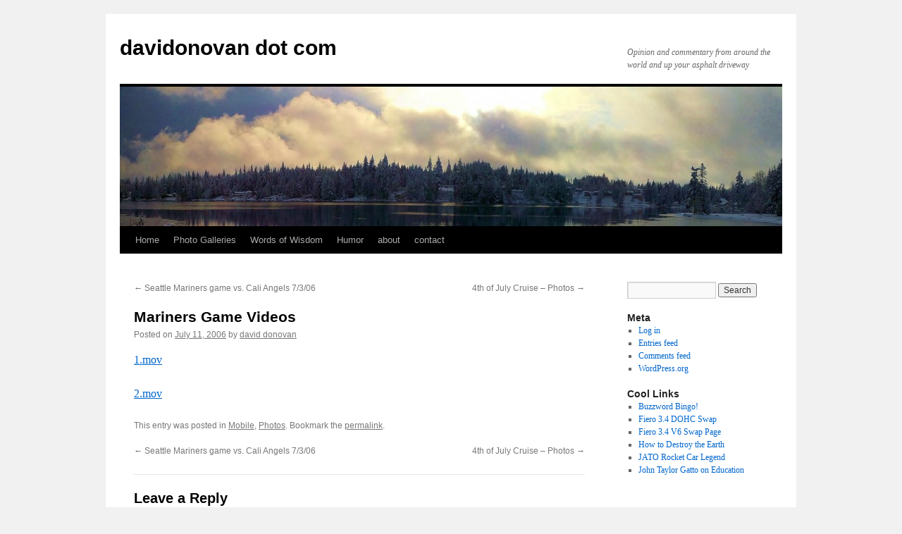

--- FILE ---
content_type: text/html; charset=UTF-8
request_url: http://www.davidonovan.com/mariners-game-videos/
body_size: 10052
content:
<!DOCTYPE html>
<html lang="en-US">
<head>
<meta charset="UTF-8" />
<title>
Mariners Game Videos | davidonovan dot com	</title>
<link rel="profile" href="https://gmpg.org/xfn/11" />
<link rel="stylesheet" type="text/css" media="all" href="http://www.davidonovan.com/wp-content/themes/twentyten/style.css?ver=20231107" />
<link rel="pingback" href="http://www.davidonovan.com/xmlrpc.php">
<meta name='robots' content='max-image-preview:large' />
<link rel="alternate" type="application/rss+xml" title="davidonovan dot com &raquo; Feed" href="https://www.davidonovan.com/feed/" />
<link rel="alternate" type="application/rss+xml" title="davidonovan dot com &raquo; Comments Feed" href="https://www.davidonovan.com/comments/feed/" />
<link rel="alternate" type="application/rss+xml" title="davidonovan dot com &raquo; Mariners Game Videos Comments Feed" href="https://www.davidonovan.com/mariners-game-videos/feed/" />
<link rel="alternate" title="oEmbed (JSON)" type="application/json+oembed" href="https://www.davidonovan.com/wp-json/oembed/1.0/embed?url=https%3A%2F%2Fwww.davidonovan.com%2Fmariners-game-videos%2F" />
<link rel="alternate" title="oEmbed (XML)" type="text/xml+oembed" href="https://www.davidonovan.com/wp-json/oembed/1.0/embed?url=https%3A%2F%2Fwww.davidonovan.com%2Fmariners-game-videos%2F&#038;format=xml" />
<style id='wp-img-auto-sizes-contain-inline-css' type='text/css'>
img:is([sizes=auto i],[sizes^="auto," i]){contain-intrinsic-size:3000px 1500px}
/*# sourceURL=wp-img-auto-sizes-contain-inline-css */
</style>
<style id='wp-emoji-styles-inline-css' type='text/css'>

	img.wp-smiley, img.emoji {
		display: inline !important;
		border: none !important;
		box-shadow: none !important;
		height: 1em !important;
		width: 1em !important;
		margin: 0 0.07em !important;
		vertical-align: -0.1em !important;
		background: none !important;
		padding: 0 !important;
	}
/*# sourceURL=wp-emoji-styles-inline-css */
</style>
<style id='wp-block-library-inline-css' type='text/css'>
:root{--wp-block-synced-color:#7a00df;--wp-block-synced-color--rgb:122,0,223;--wp-bound-block-color:var(--wp-block-synced-color);--wp-editor-canvas-background:#ddd;--wp-admin-theme-color:#007cba;--wp-admin-theme-color--rgb:0,124,186;--wp-admin-theme-color-darker-10:#006ba1;--wp-admin-theme-color-darker-10--rgb:0,107,160.5;--wp-admin-theme-color-darker-20:#005a87;--wp-admin-theme-color-darker-20--rgb:0,90,135;--wp-admin-border-width-focus:2px}@media (min-resolution:192dpi){:root{--wp-admin-border-width-focus:1.5px}}.wp-element-button{cursor:pointer}:root .has-very-light-gray-background-color{background-color:#eee}:root .has-very-dark-gray-background-color{background-color:#313131}:root .has-very-light-gray-color{color:#eee}:root .has-very-dark-gray-color{color:#313131}:root .has-vivid-green-cyan-to-vivid-cyan-blue-gradient-background{background:linear-gradient(135deg,#00d084,#0693e3)}:root .has-purple-crush-gradient-background{background:linear-gradient(135deg,#34e2e4,#4721fb 50%,#ab1dfe)}:root .has-hazy-dawn-gradient-background{background:linear-gradient(135deg,#faaca8,#dad0ec)}:root .has-subdued-olive-gradient-background{background:linear-gradient(135deg,#fafae1,#67a671)}:root .has-atomic-cream-gradient-background{background:linear-gradient(135deg,#fdd79a,#004a59)}:root .has-nightshade-gradient-background{background:linear-gradient(135deg,#330968,#31cdcf)}:root .has-midnight-gradient-background{background:linear-gradient(135deg,#020381,#2874fc)}:root{--wp--preset--font-size--normal:16px;--wp--preset--font-size--huge:42px}.has-regular-font-size{font-size:1em}.has-larger-font-size{font-size:2.625em}.has-normal-font-size{font-size:var(--wp--preset--font-size--normal)}.has-huge-font-size{font-size:var(--wp--preset--font-size--huge)}.has-text-align-center{text-align:center}.has-text-align-left{text-align:left}.has-text-align-right{text-align:right}.has-fit-text{white-space:nowrap!important}#end-resizable-editor-section{display:none}.aligncenter{clear:both}.items-justified-left{justify-content:flex-start}.items-justified-center{justify-content:center}.items-justified-right{justify-content:flex-end}.items-justified-space-between{justify-content:space-between}.screen-reader-text{border:0;clip-path:inset(50%);height:1px;margin:-1px;overflow:hidden;padding:0;position:absolute;width:1px;word-wrap:normal!important}.screen-reader-text:focus{background-color:#ddd;clip-path:none;color:#444;display:block;font-size:1em;height:auto;left:5px;line-height:normal;padding:15px 23px 14px;text-decoration:none;top:5px;width:auto;z-index:100000}html :where(.has-border-color){border-style:solid}html :where([style*=border-top-color]){border-top-style:solid}html :where([style*=border-right-color]){border-right-style:solid}html :where([style*=border-bottom-color]){border-bottom-style:solid}html :where([style*=border-left-color]){border-left-style:solid}html :where([style*=border-width]){border-style:solid}html :where([style*=border-top-width]){border-top-style:solid}html :where([style*=border-right-width]){border-right-style:solid}html :where([style*=border-bottom-width]){border-bottom-style:solid}html :where([style*=border-left-width]){border-left-style:solid}html :where(img[class*=wp-image-]){height:auto;max-width:100%}:where(figure){margin:0 0 1em}html :where(.is-position-sticky){--wp-admin--admin-bar--position-offset:var(--wp-admin--admin-bar--height,0px)}@media screen and (max-width:600px){html :where(.is-position-sticky){--wp-admin--admin-bar--position-offset:0px}}

/*# sourceURL=wp-block-library-inline-css */
</style><style id='global-styles-inline-css' type='text/css'>
:root{--wp--preset--aspect-ratio--square: 1;--wp--preset--aspect-ratio--4-3: 4/3;--wp--preset--aspect-ratio--3-4: 3/4;--wp--preset--aspect-ratio--3-2: 3/2;--wp--preset--aspect-ratio--2-3: 2/3;--wp--preset--aspect-ratio--16-9: 16/9;--wp--preset--aspect-ratio--9-16: 9/16;--wp--preset--color--black: #000;--wp--preset--color--cyan-bluish-gray: #abb8c3;--wp--preset--color--white: #fff;--wp--preset--color--pale-pink: #f78da7;--wp--preset--color--vivid-red: #cf2e2e;--wp--preset--color--luminous-vivid-orange: #ff6900;--wp--preset--color--luminous-vivid-amber: #fcb900;--wp--preset--color--light-green-cyan: #7bdcb5;--wp--preset--color--vivid-green-cyan: #00d084;--wp--preset--color--pale-cyan-blue: #8ed1fc;--wp--preset--color--vivid-cyan-blue: #0693e3;--wp--preset--color--vivid-purple: #9b51e0;--wp--preset--color--blue: #0066cc;--wp--preset--color--medium-gray: #666;--wp--preset--color--light-gray: #f1f1f1;--wp--preset--gradient--vivid-cyan-blue-to-vivid-purple: linear-gradient(135deg,rgb(6,147,227) 0%,rgb(155,81,224) 100%);--wp--preset--gradient--light-green-cyan-to-vivid-green-cyan: linear-gradient(135deg,rgb(122,220,180) 0%,rgb(0,208,130) 100%);--wp--preset--gradient--luminous-vivid-amber-to-luminous-vivid-orange: linear-gradient(135deg,rgb(252,185,0) 0%,rgb(255,105,0) 100%);--wp--preset--gradient--luminous-vivid-orange-to-vivid-red: linear-gradient(135deg,rgb(255,105,0) 0%,rgb(207,46,46) 100%);--wp--preset--gradient--very-light-gray-to-cyan-bluish-gray: linear-gradient(135deg,rgb(238,238,238) 0%,rgb(169,184,195) 100%);--wp--preset--gradient--cool-to-warm-spectrum: linear-gradient(135deg,rgb(74,234,220) 0%,rgb(151,120,209) 20%,rgb(207,42,186) 40%,rgb(238,44,130) 60%,rgb(251,105,98) 80%,rgb(254,248,76) 100%);--wp--preset--gradient--blush-light-purple: linear-gradient(135deg,rgb(255,206,236) 0%,rgb(152,150,240) 100%);--wp--preset--gradient--blush-bordeaux: linear-gradient(135deg,rgb(254,205,165) 0%,rgb(254,45,45) 50%,rgb(107,0,62) 100%);--wp--preset--gradient--luminous-dusk: linear-gradient(135deg,rgb(255,203,112) 0%,rgb(199,81,192) 50%,rgb(65,88,208) 100%);--wp--preset--gradient--pale-ocean: linear-gradient(135deg,rgb(255,245,203) 0%,rgb(182,227,212) 50%,rgb(51,167,181) 100%);--wp--preset--gradient--electric-grass: linear-gradient(135deg,rgb(202,248,128) 0%,rgb(113,206,126) 100%);--wp--preset--gradient--midnight: linear-gradient(135deg,rgb(2,3,129) 0%,rgb(40,116,252) 100%);--wp--preset--font-size--small: 13px;--wp--preset--font-size--medium: 20px;--wp--preset--font-size--large: 36px;--wp--preset--font-size--x-large: 42px;--wp--preset--spacing--20: 0.44rem;--wp--preset--spacing--30: 0.67rem;--wp--preset--spacing--40: 1rem;--wp--preset--spacing--50: 1.5rem;--wp--preset--spacing--60: 2.25rem;--wp--preset--spacing--70: 3.38rem;--wp--preset--spacing--80: 5.06rem;--wp--preset--shadow--natural: 6px 6px 9px rgba(0, 0, 0, 0.2);--wp--preset--shadow--deep: 12px 12px 50px rgba(0, 0, 0, 0.4);--wp--preset--shadow--sharp: 6px 6px 0px rgba(0, 0, 0, 0.2);--wp--preset--shadow--outlined: 6px 6px 0px -3px rgb(255, 255, 255), 6px 6px rgb(0, 0, 0);--wp--preset--shadow--crisp: 6px 6px 0px rgb(0, 0, 0);}:where(.is-layout-flex){gap: 0.5em;}:where(.is-layout-grid){gap: 0.5em;}body .is-layout-flex{display: flex;}.is-layout-flex{flex-wrap: wrap;align-items: center;}.is-layout-flex > :is(*, div){margin: 0;}body .is-layout-grid{display: grid;}.is-layout-grid > :is(*, div){margin: 0;}:where(.wp-block-columns.is-layout-flex){gap: 2em;}:where(.wp-block-columns.is-layout-grid){gap: 2em;}:where(.wp-block-post-template.is-layout-flex){gap: 1.25em;}:where(.wp-block-post-template.is-layout-grid){gap: 1.25em;}.has-black-color{color: var(--wp--preset--color--black) !important;}.has-cyan-bluish-gray-color{color: var(--wp--preset--color--cyan-bluish-gray) !important;}.has-white-color{color: var(--wp--preset--color--white) !important;}.has-pale-pink-color{color: var(--wp--preset--color--pale-pink) !important;}.has-vivid-red-color{color: var(--wp--preset--color--vivid-red) !important;}.has-luminous-vivid-orange-color{color: var(--wp--preset--color--luminous-vivid-orange) !important;}.has-luminous-vivid-amber-color{color: var(--wp--preset--color--luminous-vivid-amber) !important;}.has-light-green-cyan-color{color: var(--wp--preset--color--light-green-cyan) !important;}.has-vivid-green-cyan-color{color: var(--wp--preset--color--vivid-green-cyan) !important;}.has-pale-cyan-blue-color{color: var(--wp--preset--color--pale-cyan-blue) !important;}.has-vivid-cyan-blue-color{color: var(--wp--preset--color--vivid-cyan-blue) !important;}.has-vivid-purple-color{color: var(--wp--preset--color--vivid-purple) !important;}.has-black-background-color{background-color: var(--wp--preset--color--black) !important;}.has-cyan-bluish-gray-background-color{background-color: var(--wp--preset--color--cyan-bluish-gray) !important;}.has-white-background-color{background-color: var(--wp--preset--color--white) !important;}.has-pale-pink-background-color{background-color: var(--wp--preset--color--pale-pink) !important;}.has-vivid-red-background-color{background-color: var(--wp--preset--color--vivid-red) !important;}.has-luminous-vivid-orange-background-color{background-color: var(--wp--preset--color--luminous-vivid-orange) !important;}.has-luminous-vivid-amber-background-color{background-color: var(--wp--preset--color--luminous-vivid-amber) !important;}.has-light-green-cyan-background-color{background-color: var(--wp--preset--color--light-green-cyan) !important;}.has-vivid-green-cyan-background-color{background-color: var(--wp--preset--color--vivid-green-cyan) !important;}.has-pale-cyan-blue-background-color{background-color: var(--wp--preset--color--pale-cyan-blue) !important;}.has-vivid-cyan-blue-background-color{background-color: var(--wp--preset--color--vivid-cyan-blue) !important;}.has-vivid-purple-background-color{background-color: var(--wp--preset--color--vivid-purple) !important;}.has-black-border-color{border-color: var(--wp--preset--color--black) !important;}.has-cyan-bluish-gray-border-color{border-color: var(--wp--preset--color--cyan-bluish-gray) !important;}.has-white-border-color{border-color: var(--wp--preset--color--white) !important;}.has-pale-pink-border-color{border-color: var(--wp--preset--color--pale-pink) !important;}.has-vivid-red-border-color{border-color: var(--wp--preset--color--vivid-red) !important;}.has-luminous-vivid-orange-border-color{border-color: var(--wp--preset--color--luminous-vivid-orange) !important;}.has-luminous-vivid-amber-border-color{border-color: var(--wp--preset--color--luminous-vivid-amber) !important;}.has-light-green-cyan-border-color{border-color: var(--wp--preset--color--light-green-cyan) !important;}.has-vivid-green-cyan-border-color{border-color: var(--wp--preset--color--vivid-green-cyan) !important;}.has-pale-cyan-blue-border-color{border-color: var(--wp--preset--color--pale-cyan-blue) !important;}.has-vivid-cyan-blue-border-color{border-color: var(--wp--preset--color--vivid-cyan-blue) !important;}.has-vivid-purple-border-color{border-color: var(--wp--preset--color--vivid-purple) !important;}.has-vivid-cyan-blue-to-vivid-purple-gradient-background{background: var(--wp--preset--gradient--vivid-cyan-blue-to-vivid-purple) !important;}.has-light-green-cyan-to-vivid-green-cyan-gradient-background{background: var(--wp--preset--gradient--light-green-cyan-to-vivid-green-cyan) !important;}.has-luminous-vivid-amber-to-luminous-vivid-orange-gradient-background{background: var(--wp--preset--gradient--luminous-vivid-amber-to-luminous-vivid-orange) !important;}.has-luminous-vivid-orange-to-vivid-red-gradient-background{background: var(--wp--preset--gradient--luminous-vivid-orange-to-vivid-red) !important;}.has-very-light-gray-to-cyan-bluish-gray-gradient-background{background: var(--wp--preset--gradient--very-light-gray-to-cyan-bluish-gray) !important;}.has-cool-to-warm-spectrum-gradient-background{background: var(--wp--preset--gradient--cool-to-warm-spectrum) !important;}.has-blush-light-purple-gradient-background{background: var(--wp--preset--gradient--blush-light-purple) !important;}.has-blush-bordeaux-gradient-background{background: var(--wp--preset--gradient--blush-bordeaux) !important;}.has-luminous-dusk-gradient-background{background: var(--wp--preset--gradient--luminous-dusk) !important;}.has-pale-ocean-gradient-background{background: var(--wp--preset--gradient--pale-ocean) !important;}.has-electric-grass-gradient-background{background: var(--wp--preset--gradient--electric-grass) !important;}.has-midnight-gradient-background{background: var(--wp--preset--gradient--midnight) !important;}.has-small-font-size{font-size: var(--wp--preset--font-size--small) !important;}.has-medium-font-size{font-size: var(--wp--preset--font-size--medium) !important;}.has-large-font-size{font-size: var(--wp--preset--font-size--large) !important;}.has-x-large-font-size{font-size: var(--wp--preset--font-size--x-large) !important;}
/*# sourceURL=global-styles-inline-css */
</style>

<style id='classic-theme-styles-inline-css' type='text/css'>
/*! This file is auto-generated */
.wp-block-button__link{color:#fff;background-color:#32373c;border-radius:9999px;box-shadow:none;text-decoration:none;padding:calc(.667em + 2px) calc(1.333em + 2px);font-size:1.125em}.wp-block-file__button{background:#32373c;color:#fff;text-decoration:none}
/*# sourceURL=/wp-includes/css/classic-themes.min.css */
</style>
<link rel='stylesheet' id='contact-form-7-css' href='http://www.davidonovan.com/wp-content/plugins/contact-form-7/includes/css/styles.css?ver=6.1.4' type='text/css' media='all' />
<link rel='stylesheet' id='twentyten-block-style-css' href='http://www.davidonovan.com/wp-content/themes/twentyten/blocks.css?ver=20230627' type='text/css' media='all' />
<link rel='stylesheet' id='wp-pagenavi-css' href='http://www.davidonovan.com/wp-content/plugins/wp-pagenavi/pagenavi-css.css?ver=2.70' type='text/css' media='all' />
<link rel="https://api.w.org/" href="https://www.davidonovan.com/wp-json/" /><link rel="alternate" title="JSON" type="application/json" href="https://www.davidonovan.com/wp-json/wp/v2/posts/274" /><link rel="EditURI" type="application/rsd+xml" title="RSD" href="https://www.davidonovan.com/xmlrpc.php?rsd" />
<meta name="generator" content="WordPress 6.9" />
<link rel="canonical" href="https://www.davidonovan.com/mariners-game-videos/" />
<link rel='shortlink' href='https://www.davidonovan.com/?p=274' />
</head>

<body class="wp-singular post-template-default single single-post postid-274 single-format-standard wp-theme-twentyten">
<div id="wrapper" class="hfeed">
	<div id="header">
		<div id="masthead">
			<div id="branding" role="banner">
								<div id="site-title">
					<span>
						<a href="https://www.davidonovan.com/" rel="home">davidonovan dot com</a>
					</span>
				</div>
				<div id="site-description">Opinion and commentary from around the world and up your asphalt driveway</div>

				<img src="http://www.davidonovan.com/wp-content/uploads/2012/01/cropped-2012-01-15_15-12-56_299-Stitch-_take-2_.jpg" width="940" height="198" alt="davidonovan dot com" srcset="https://www.davidonovan.com/wp-content/uploads/2012/01/cropped-2012-01-15_15-12-56_299-Stitch-_take-2_.jpg 940w, https://www.davidonovan.com/wp-content/uploads/2012/01/cropped-2012-01-15_15-12-56_299-Stitch-_take-2_-300x63.jpg 300w" sizes="(max-width: 940px) 100vw, 940px" decoding="async" fetchpriority="high" />			</div><!-- #branding -->

			<div id="access" role="navigation">
								<div class="skip-link screen-reader-text"><a href="#content">Skip to content</a></div>
				<div class="menu"><ul>
<li ><a href="https://www.davidonovan.com/">Home</a></li><li class="page_item page-item-203 page_item_has_children"><a href="https://www.davidonovan.com/photo-galleries/">Photo Galleries</a>
<ul class='children'>
	<li class="page_item page-item-384 page_item_has_children"><a href="https://www.davidonovan.com/photo-galleries/the-showroom/">The Showroom</a>
	<ul class='children'>
		<li class="page_item page-item-388"><a href="https://www.davidonovan.com/photo-galleries/the-showroom/a-testament-to-the-lt4-v8/">A Testament To The 1996 LT4 V8</a></li>
	</ul>
</li>
	<li class="page_item page-item-451"><a href="https://www.davidonovan.com/photo-galleries/fremont-car-show-july-2008/">Fremont Car Show, July 2008</a></li>
	<li class="page_item page-item-449"><a href="https://www.davidonovan.com/photo-galleries/raging-river-house-june-2008/">Raging River House, June 2008</a></li>
	<li class="page_item page-item-446"><a href="https://www.davidonovan.com/photo-galleries/snoqualmie-falls-flood-nov-2006/">Snoqualmie Falls Flood, Nov 2006</a></li>
	<li class="page_item page-item-362"><a href="https://www.davidonovan.com/photo-galleries/aerial-photos-of-the-olympic-wilderness-national-park/">Aerial Photos of the Olympic National Park, Aug 2006</a></li>
	<li class="page_item page-item-205"><a href="https://www.davidonovan.com/photo-galleries/day-1-photos-from-whistler-bc/">Day 1 Photos from Whistler, BC November 2005</a></li>
	<li class="page_item page-item-206"><a href="https://www.davidonovan.com/photo-galleries/day-2-photos-from-whistler-bc/">Day 2 Photos from Whistler, BC November 2005</a></li>
	<li class="page_item page-item-207"><a href="https://www.davidonovan.com/photo-galleries/day-3-photos-from-mt-baker/">Day 3 Photos from Mt. Baker November 2005</a></li>
	<li class="page_item page-item-217"><a href="https://www.davidonovan.com/photo-galleries/fall-lake-george-september-2005/">Fall Lake George, September 2005</a></li>
	<li class="page_item page-item-204"><a href="https://www.davidonovan.com/photo-galleries/aerial-photos-of-zion-national-park/">Aerial Photos of Zion National Park, April 2005</a></li>
	<li class="page_item page-item-213"><a href="https://www.davidonovan.com/photo-galleries/christmas-2004-las-vegas/">Las Vegas, Christmas 2004</a></li>
	<li class="page_item page-item-210"><a href="https://www.davidonovan.com/photo-galleries/chicago-air-tour-111304/">Chicago Air Tour, November 2004</a></li>
	<li class="page_item page-item-208"><a href="https://www.davidonovan.com/photo-galleries/muscoda-canoe-trip-1004/">Muscoda Canoe Trip, October 2004</a></li>
	<li class="page_item page-item-214"><a href="https://www.davidonovan.com/photo-galleries/end-of-summer-bbq-2004-in-kenosha/">End-Of-Summer BBQ in Kenosha, August 2004</a></li>
	<li class="page_item page-item-212"><a href="https://www.davidonovan.com/photo-galleries/oshkosh-airventure-2004/">Oshkosh AirVenture, July 2004</a></li>
	<li class="page_item page-item-215"><a href="https://www.davidonovan.com/photo-galleries/southern-utah-and-las-vegas-april-2004/">Southern Utah and Las Vegas, April 2004</a></li>
	<li class="page_item page-item-216"><a href="https://www.davidonovan.com/photo-galleries/winter-park-colorado-april-2004/">Winter Park Colorado, February 2004</a></li>
	<li class="page_item page-item-219"><a href="https://www.davidonovan.com/photo-galleries/daves-long-distance-solo-flight-to-oshkosh-wi-021504/">Dave&#8217;s Long-Distance Solo Flight to Oshkosh, WI &#8211; 02/15/04</a></li>
	<li class="page_item page-item-234"><a href="https://www.davidonovan.com/photo-galleries/2001-skyline-drive-cruise/">2001 Skyline Drive Cruise</a></li>
	<li class="page_item page-item-309"><a href="https://www.davidonovan.com/photo-galleries/amazing-aircraft-photos/">Amazing aircraft photos</a></li>
</ul>
</li>
<li class="page_item page-item-196 page_item_has_children"><a href="https://www.davidonovan.com/words-of-wisdom/">Words of Wisdom</a>
<ul class='children'>
	<li class="page_item page-item-1340"><a href="https://www.davidonovan.com/words-of-wisdom/the-rule-of-the/">The Rule of &#8220;The&#8221;</a></li>
	<li class="page_item page-item-193"><a href="https://www.davidonovan.com/words-of-wisdom/life-isnt-fair-the-rules-kids-wont-learn-in-school/">Life Isn&#8217;t Fair: The Rules Kids Won&#8217;t Learn in School</a></li>
	<li class="page_item page-item-182"><a href="https://www.davidonovan.com/words-of-wisdom/six-great-lessons-the-important-things-life-teaches-you/">Six Great Lessons: The Important Things Life Teaches You</a></li>
	<li class="page_item page-item-192"><a href="https://www.davidonovan.com/words-of-wisdom/the-legend-of-hank/">The Legend of Hank</a></li>
	<li class="page_item page-item-233"><a href="https://www.davidonovan.com/words-of-wisdom/the-story-of-one-remarkable-woman-of-the-20th-century/">The story of one woman&#8217;s remarkable yet obscure invention</a></li>
	<li class="page_item page-item-356"><a href="https://www.davidonovan.com/words-of-wisdom/how-did-we-survive-before-the-80s/">How did we survive before the 80&#8217;s?</a></li>
	<li class="page_item page-item-1292"><a href="https://www.davidonovan.com/words-of-wisdom/hp-dv9000-fingerprint-sensor-cable-connection-orientation/">HP DV9000 fingerprint sensor cable connection orientation</a></li>
	<li class="page_item page-item-1331"><a href="https://www.davidonovan.com/words-of-wisdom/what-if-bad-fat-is-actually-good-for-you/">What if Bad Fat Is Actually Good for You?</a></li>
	<li class="page_item page-item-596"><a href="https://www.davidonovan.com/words-of-wisdom/200-ways-to-revive-a-dead-hard-drive/">200 ways to revive a dead hard drive</a></li>
</ul>
</li>
<li class="page_item page-item-197 page_item_has_children"><a href="https://www.davidonovan.com/humor/">Humor</a>
<ul class='children'>
	<li class="page_item page-item-316"><a href="https://www.davidonovan.com/humor/lost-my-job-photos/">&#8220;Lost My Job Today&#8221; Photos</a></li>
	<li class="page_item page-item-189"><a href="https://www.davidonovan.com/humor/automobile-accident-report-quotes/">Automobile Accident Report Quotes</a></li>
	<li class="page_item page-item-187"><a href="https://www.davidonovan.com/humor/men-and-women/">Men and Women &#8211; not just different planets, different universes!</a></li>
	<li class="page_item page-item-191"><a href="https://www.davidonovan.com/humor/a-visitors-guide-to-washington-dc/">Visitor&#8217;s Guide To Washington, DC</a></li>
	<li class="page_item page-item-198 page_item_has_children"><a href="https://www.davidonovan.com/humor/male-humor/">Male Humor</a>
	<ul class='children'>
		<li class="page_item page-item-185"><a href="https://www.davidonovan.com/humor/male-humor/gentlemen-quiz/">Gentle Men Quiz</a></li>
		<li class="page_item page-item-184"><a href="https://www.davidonovan.com/humor/male-humor/if-men-ruled-the-world/">If Men Ruled the World&#8230;</a></li>
		<li class="page_item page-item-190"><a href="https://www.davidonovan.com/humor/male-humor/a-public-service-message-for-women/">Public Service Message for Women</a></li>
		<li class="page_item page-item-299"><a href="https://www.davidonovan.com/humor/male-humor/dads/">If men were left to raise the kids by themselves&#8230;</a></li>
	</ul>
</li>
	<li class="page_item page-item-199 page_item_has_children"><a href="https://www.davidonovan.com/humor/male-pride/">Male Pride</a>
	<ul class='children'>
		<li class="page_item page-item-714"><a href="https://www.davidonovan.com/humor/male-pride/the-man-code/">The Man Code</a></li>
		<li class="page_item page-item-188"><a href="https://www.davidonovan.com/humor/male-pride/100-reasons-its-great-to-be-a-guy/">Top 100 Reasons It&#8217;s Great To Be A Guy!</a></li>
		<li class="page_item page-item-200"><a href="https://www.davidonovan.com/humor/male-pride/the-guy-rules/">The Guy Rules</a></li>
		<li class="page_item page-item-186"><a href="https://www.davidonovan.com/humor/male-pride/more-guy-rules/">More Guy Rules</a></li>
	</ul>
</li>
	<li class="page_item page-item-183"><a href="https://www.davidonovan.com/humor/the-tale-of-baked-beans/">The Tale of Baked Beans</a></li>
	<li class="page_item page-item-380"><a href="https://www.davidonovan.com/humor/the-legend-of-the-jato-powered-rocket-car/">The Legend of The JATO-Powered Rocket Car</a></li>
</ul>
</li>
<li class="page_item page-item-239"><a href="https://www.davidonovan.com/about/">about</a></li>
<li class="page_item page-item-237"><a href="https://www.davidonovan.com/contact/">contact</a></li>
</ul></div>
			</div><!-- #access -->
		</div><!-- #masthead -->
	</div><!-- #header -->

	<div id="main">

		<div id="container">
			<div id="content" role="main">

			

				<div id="nav-above" class="navigation">
					<div class="nav-previous"><a href="https://www.davidonovan.com/seattle-mariners-game-vs-cali-angels-7306/" rel="prev"><span class="meta-nav">&larr;</span> Seattle Mariners game vs. Cali Angels 7/3/06</a></div>
					<div class="nav-next"><a href="https://www.davidonovan.com/4th-of-july-cruise-photos/" rel="next">4th of July Cruise &#8211; Photos <span class="meta-nav">&rarr;</span></a></div>
				</div><!-- #nav-above -->

				<div id="post-274" class="post-274 post type-post status-publish format-standard hentry category-live-from-the-field category-photo-galleries">
					<h1 class="entry-title">Mariners Game Videos</h1>

					<div class="entry-meta">
						<span class="meta-prep meta-prep-author">Posted on</span> <a href="https://www.davidonovan.com/mariners-game-videos/" title="8:20 am" rel="bookmark"><span class="entry-date">July 11, 2006</span></a> <span class="meta-sep">by</span> <span class="author vcard"><a class="url fn n" href="https://www.davidonovan.com/author/admin/" title="View all posts by david donovan">david donovan</a></span>					</div><!-- .entry-meta -->

					<div class="entry-content">
						<p><a id="p272" title="1.mov" href="http://www.davedonovan.org/wp-content/uploads/2006/07/1.mov">1.mov</a> </p>
<p><a id="p273" title="2.mov" href="http://www.davedonovan.org/wp-content/uploads/2006/07/2.mov">2.mov</a></p>
											</div><!-- .entry-content -->

		
						<div class="entry-utility">
							This entry was posted in <a href="https://www.davidonovan.com/category/live-from-the-field/" rel="category tag">Mobile</a>, <a href="https://www.davidonovan.com/category/photo-galleries/" rel="category tag">Photos</a>. Bookmark the <a href="https://www.davidonovan.com/mariners-game-videos/" title="Permalink to Mariners Game Videos" rel="bookmark">permalink</a>.													</div><!-- .entry-utility -->
					</div><!-- #post-274 -->

					<div id="nav-below" class="navigation">
						<div class="nav-previous"><a href="https://www.davidonovan.com/seattle-mariners-game-vs-cali-angels-7306/" rel="prev"><span class="meta-nav">&larr;</span> Seattle Mariners game vs. Cali Angels 7/3/06</a></div>
						<div class="nav-next"><a href="https://www.davidonovan.com/4th-of-july-cruise-photos/" rel="next">4th of July Cruise &#8211; Photos <span class="meta-nav">&rarr;</span></a></div>
					</div><!-- #nav-below -->

					
			<div id="comments">



	<div id="respond" class="comment-respond">
		<h3 id="reply-title" class="comment-reply-title">Leave a Reply</h3><form action="http://www.davidonovan.com/wp-comments-post.php" method="post" id="commentform" class="comment-form"><p class="comment-notes"><span id="email-notes">Your email address will not be published.</span> <span class="required-field-message">Required fields are marked <span class="required">*</span></span></p><p class="comment-form-comment"><label for="comment">Comment <span class="required">*</span></label> <textarea id="comment" name="comment" cols="45" rows="8" maxlength="65525" required="required"></textarea></p><p class="comment-form-author"><label for="author">Name <span class="required">*</span></label> <input id="author" name="author" type="text" value="" size="30" maxlength="245" autocomplete="name" required="required" /></p>
<p class="comment-form-email"><label for="email">Email <span class="required">*</span></label> <input id="email" name="email" type="text" value="" size="30" maxlength="100" aria-describedby="email-notes" autocomplete="email" required="required" /></p>
<p class="comment-form-url"><label for="url">Website</label> <input id="url" name="url" type="text" value="" size="30" maxlength="200" autocomplete="url" /></p>
<p class="comment-form-cookies-consent"><input id="wp-comment-cookies-consent" name="wp-comment-cookies-consent" type="checkbox" value="yes" /> <label for="wp-comment-cookies-consent">Save my name, email, and website in this browser for the next time I comment.</label></p>
<p class="form-submit"><input name="submit" type="submit" id="submit" class="submit" value="Post Comment" /> <input type='hidden' name='comment_post_ID' value='274' id='comment_post_ID' />
<input type='hidden' name='comment_parent' id='comment_parent' value='0' />
</p><p style="display: none;"><input type="hidden" id="akismet_comment_nonce" name="akismet_comment_nonce" value="0f1255c9ba" /></p><p style="display: none !important;" class="akismet-fields-container" data-prefix="ak_"><label>&#916;<textarea name="ak_hp_textarea" cols="45" rows="8" maxlength="100"></textarea></label><input type="hidden" id="ak_js_1" name="ak_js" value="69"/><script>document.getElementById( "ak_js_1" ).setAttribute( "value", ( new Date() ).getTime() );</script></p></form>	</div><!-- #respond -->
	
</div><!-- #comments -->

	
			</div><!-- #content -->
		</div><!-- #container -->


		<div id="primary" class="widget-area" role="complementary">
			<ul class="xoxo">

<li id="search-3" class="widget-container widget_search"><form role="search" method="get" id="searchform" class="searchform" action="https://www.davidonovan.com/">
				<div>
					<label class="screen-reader-text" for="s">Search for:</label>
					<input type="text" value="" name="s" id="s" />
					<input type="submit" id="searchsubmit" value="Search" />
				</div>
			</form></li><li id="meta-3" class="widget-container widget_meta"><h3 class="widget-title">Meta</h3>
		<ul>
						<li><a href="https://www.davidonovan.com/wp-login.php">Log in</a></li>
			<li><a href="https://www.davidonovan.com/feed/">Entries feed</a></li>
			<li><a href="https://www.davidonovan.com/comments/feed/">Comments feed</a></li>

			<li><a href="https://wordpress.org/">WordPress.org</a></li>
		</ul>

		</li><li id="linkcat-10" class="widget-container widget_links"><h3 class="widget-title">Cool Links</h3>
	<ul class='xoxo blogroll'>
<li><a href="http://www.bullshitbingo.net/cards/buzzword/" title="Most of the people spouting these buzzwords are doing it only to sound important.">Buzzword Bingo!</a></li>
<li><a href="http://www.dohcfiero.com" title="How to upgrade to a 3.4 liter DOHC V6 engine in your Fiero">Fiero 3.4 DOHC Swap</a></li>
<li><a href="http://fiero34swap.eleventenths.org" title="How to upgrade the 2.5 or 2.8 to a 3.4 liter V6 engine in your Fiero">Fiero 3.4 V6 Swap Page</a></li>
<li><a href="http://qntm.org/destroy" title="Destroying the Earth is harder than you may have been led to believe.">How to Destroy the Earth</a></li>
<li><a href="http://www.davidonovan.com/?page_id=380" rel="me" title="The Legend of the JATO Rocket Car">JATO Rocket Car Legend</a></li>
<li><a href="http://www.wesjones.com/gatto1.htm" title="What&#8217;s wrong with the public education system and how to fix it">John Taylor Gatto on Education</a></li>

	</ul>
</li>
			</ul>
		</div><!-- #primary .widget-area -->

	</div><!-- #main -->

	<div id="footer" role="contentinfo">
		<div id="colophon">



			<div id="site-info">
				<a href="https://www.davidonovan.com/" rel="home">
					davidonovan dot com				</a>
							</div><!-- #site-info -->

			<div id="site-generator">
								<a href="https://wordpress.org/" class="imprint" title="Semantic Personal Publishing Platform">
					Proudly powered by WordPress.				</a>
			</div><!-- #site-generator -->

		</div><!-- #colophon -->
	</div><!-- #footer -->

</div><!-- #wrapper -->

<script type="speculationrules">
{"prefetch":[{"source":"document","where":{"and":[{"href_matches":"/*"},{"not":{"href_matches":["/wp-*.php","/wp-admin/*","/wp-content/uploads/*","/wp-content/*","/wp-content/plugins/*","/wp-content/themes/twentyten/*","/*\\?(.+)"]}},{"not":{"selector_matches":"a[rel~=\"nofollow\"]"}},{"not":{"selector_matches":".no-prefetch, .no-prefetch a"}}]},"eagerness":"conservative"}]}
</script>
<script type="text/javascript" src="http://www.davidonovan.com/wp-includes/js/dist/hooks.min.js?ver=dd5603f07f9220ed27f1" id="wp-hooks-js"></script>
<script type="text/javascript" src="http://www.davidonovan.com/wp-includes/js/dist/i18n.min.js?ver=c26c3dc7bed366793375" id="wp-i18n-js"></script>
<script type="text/javascript" id="wp-i18n-js-after">
/* <![CDATA[ */
wp.i18n.setLocaleData( { 'text direction\u0004ltr': [ 'ltr' ] } );
//# sourceURL=wp-i18n-js-after
/* ]]> */
</script>
<script type="text/javascript" src="http://www.davidonovan.com/wp-content/plugins/contact-form-7/includes/swv/js/index.js?ver=6.1.4" id="swv-js"></script>
<script type="text/javascript" id="contact-form-7-js-before">
/* <![CDATA[ */
var wpcf7 = {
    "api": {
        "root": "https:\/\/www.davidonovan.com\/wp-json\/",
        "namespace": "contact-form-7\/v1"
    }
};
//# sourceURL=contact-form-7-js-before
/* ]]> */
</script>
<script type="text/javascript" src="http://www.davidonovan.com/wp-content/plugins/contact-form-7/includes/js/index.js?ver=6.1.4" id="contact-form-7-js"></script>
<script defer type="text/javascript" src="http://www.davidonovan.com/wp-content/plugins/akismet/_inc/akismet-frontend.js?ver=1765825771" id="akismet-frontend-js"></script>
<script id="wp-emoji-settings" type="application/json">
{"baseUrl":"https://s.w.org/images/core/emoji/17.0.2/72x72/","ext":".png","svgUrl":"https://s.w.org/images/core/emoji/17.0.2/svg/","svgExt":".svg","source":{"concatemoji":"http://www.davidonovan.com/wp-includes/js/wp-emoji-release.min.js?ver=6.9"}}
</script>
<script type="module">
/* <![CDATA[ */
/*! This file is auto-generated */
const a=JSON.parse(document.getElementById("wp-emoji-settings").textContent),o=(window._wpemojiSettings=a,"wpEmojiSettingsSupports"),s=["flag","emoji"];function i(e){try{var t={supportTests:e,timestamp:(new Date).valueOf()};sessionStorage.setItem(o,JSON.stringify(t))}catch(e){}}function c(e,t,n){e.clearRect(0,0,e.canvas.width,e.canvas.height),e.fillText(t,0,0);t=new Uint32Array(e.getImageData(0,0,e.canvas.width,e.canvas.height).data);e.clearRect(0,0,e.canvas.width,e.canvas.height),e.fillText(n,0,0);const a=new Uint32Array(e.getImageData(0,0,e.canvas.width,e.canvas.height).data);return t.every((e,t)=>e===a[t])}function p(e,t){e.clearRect(0,0,e.canvas.width,e.canvas.height),e.fillText(t,0,0);var n=e.getImageData(16,16,1,1);for(let e=0;e<n.data.length;e++)if(0!==n.data[e])return!1;return!0}function u(e,t,n,a){switch(t){case"flag":return n(e,"\ud83c\udff3\ufe0f\u200d\u26a7\ufe0f","\ud83c\udff3\ufe0f\u200b\u26a7\ufe0f")?!1:!n(e,"\ud83c\udde8\ud83c\uddf6","\ud83c\udde8\u200b\ud83c\uddf6")&&!n(e,"\ud83c\udff4\udb40\udc67\udb40\udc62\udb40\udc65\udb40\udc6e\udb40\udc67\udb40\udc7f","\ud83c\udff4\u200b\udb40\udc67\u200b\udb40\udc62\u200b\udb40\udc65\u200b\udb40\udc6e\u200b\udb40\udc67\u200b\udb40\udc7f");case"emoji":return!a(e,"\ud83e\u1fac8")}return!1}function f(e,t,n,a){let r;const o=(r="undefined"!=typeof WorkerGlobalScope&&self instanceof WorkerGlobalScope?new OffscreenCanvas(300,150):document.createElement("canvas")).getContext("2d",{willReadFrequently:!0}),s=(o.textBaseline="top",o.font="600 32px Arial",{});return e.forEach(e=>{s[e]=t(o,e,n,a)}),s}function r(e){var t=document.createElement("script");t.src=e,t.defer=!0,document.head.appendChild(t)}a.supports={everything:!0,everythingExceptFlag:!0},new Promise(t=>{let n=function(){try{var e=JSON.parse(sessionStorage.getItem(o));if("object"==typeof e&&"number"==typeof e.timestamp&&(new Date).valueOf()<e.timestamp+604800&&"object"==typeof e.supportTests)return e.supportTests}catch(e){}return null}();if(!n){if("undefined"!=typeof Worker&&"undefined"!=typeof OffscreenCanvas&&"undefined"!=typeof URL&&URL.createObjectURL&&"undefined"!=typeof Blob)try{var e="postMessage("+f.toString()+"("+[JSON.stringify(s),u.toString(),c.toString(),p.toString()].join(",")+"));",a=new Blob([e],{type:"text/javascript"});const r=new Worker(URL.createObjectURL(a),{name:"wpTestEmojiSupports"});return void(r.onmessage=e=>{i(n=e.data),r.terminate(),t(n)})}catch(e){}i(n=f(s,u,c,p))}t(n)}).then(e=>{for(const n in e)a.supports[n]=e[n],a.supports.everything=a.supports.everything&&a.supports[n],"flag"!==n&&(a.supports.everythingExceptFlag=a.supports.everythingExceptFlag&&a.supports[n]);var t;a.supports.everythingExceptFlag=a.supports.everythingExceptFlag&&!a.supports.flag,a.supports.everything||((t=a.source||{}).concatemoji?r(t.concatemoji):t.wpemoji&&t.twemoji&&(r(t.twemoji),r(t.wpemoji)))});
//# sourceURL=http://www.davidonovan.com/wp-includes/js/wp-emoji-loader.min.js
/* ]]> */
</script>
</body>
</html>
